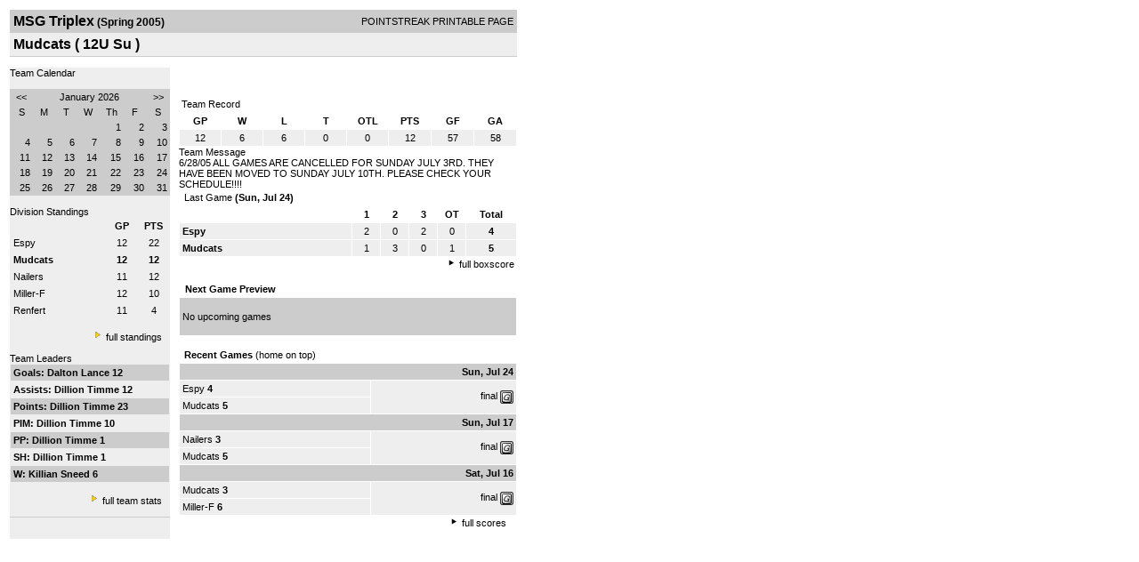

--- FILE ---
content_type: text/html; charset=UTF-8
request_url: https://d15k3om16n459i.cloudfront.net/players/print/players-team.html?teamid=30984&seasonid=759
body_size: 2623
content:
<html>
<head>
<LINK REL="STYLESHEET" HREF="/common/playersprintstylesheet.css">
</head>
<body>
<table width=518><tr><td align="center"><table width="100%" border="0" cellspacing="0" cellpadding="4">
		<tr class="headerTeam">
		<td width="60%"><font class="conHeader">MSG Triplex</font> <font class="season">(Spring 2005)</font></td>
		<td width="40%" align="right">POINTSTREAK PRINTABLE PAGE</td>
		</tr>
		<tr class="subHeader">
		<td width="60%" colspan="2"><font class="big">
		Mudcats				(
		12U Su		)
				</td>
	</tr>
	</table>
	<table width="100%" border="0" cellspacing="0" cellpadding="0">
	<tr><td class="intshim"><img src="/images/shim.gif" width="1" height="1"></td></tr>
	</table><br>
<table width="98%" border="0" cellspacing="0" cellpadding="0" class="background">
	<tr>
		<td width="30%" class="lightGrey" valign="top">

     <div class="divTeamPlayer">Team Calendar</div><br><div align="center"><table bgcolor="#cccccc" width="180" border="0" cellspacing="1" cellpadding="2">
<tr>
<td align="center" class="monthHeadArrow" valign="top"><a href="players-team.html?teamid=30984&seasonid=759&month=12&year=2025">&lt;&lt;</a></td>
<td align="center" class="monthHead" valign="top" class="calendarHeader" colspan="5">January 2026</td>
<td align="center" class="monthHeadArrow" valign="top"><a href="players-team.html?teamid=30984&seasonid=759&month=2">&gt;&gt;</a></td>
</tr>
<tr>
<td align="center" valign="top" class="calendarHeader">S</td>
<td align="center" valign="top" class="calendarHeader">M</td>
<td align="center" valign="top" class="calendarHeader">T</td>
<td align="center" valign="top" class="calendarHeader">W</td>
<td align="center" valign="top" class="calendarHeader">Th</td>
<td align="center" valign="top" class="calendarHeader">F</td>
<td align="center" valign="top" class="calendarHeader">S</td>
</tr>
<tr>
<td class="calendar" align="right" valign="top">&nbsp;</td>
<td class="calendar" align="right" valign="top">&nbsp;</td>
<td class="calendar" align="right" valign="top">&nbsp;</td>
<td class="calendar" align="right" valign="top">&nbsp;</td>
<td class="calendar" align="right" valign="top">1</td>
<td class="calendar" align="right" valign="top">2</td>
<td class="calendar" align="right" valign="top">3</td>
</tr>
<tr>
<td class="calendar" align="right" valign="top">4</td>
<td class="calendar" align="right" valign="top">5</td>
<td class="calendar" align="right" valign="top">6</td>
<td class="calendar" align="right" valign="top">7</td>
<td class="calendar" align="right" valign="top">8</td>
<td class="calendar" align="right" valign="top">9</td>
<td class="calendar" align="right" valign="top">10</td>
</tr>
<tr>
<td class="calendar" align="right" valign="top">11</td>
<td class="calendar" align="right" valign="top">12</td>
<td class="calendar" align="right" valign="top">13</td>
<td class="calendar" align="right" valign="top">14</td>
<td class="calendar" align="right" valign="top">15</td>
<td class="calendar" align="right" valign="top">16</td>
<td class="calendar" align="right" valign="top">17</td>
</tr>
<tr>
<td class="calendar" align="right" valign="top">18</td>
<td class="calendar" align="right" valign="top">19</td>
<td class="calendarToday" align="right" valign="top">20</td>
<td class="calendar" align="right" valign="top">21</td>
<td class="calendar" align="right" valign="top">22</td>
<td class="calendar" align="right" valign="top">23</td>
<td class="calendar" align="right" valign="top">24</td>
</tr>
<tr>
<td class="calendar" align="right" valign="top">25</td>
<td class="calendar" align="right" valign="top">26</td>
<td class="calendar" align="right" valign="top">27</td>
<td class="calendar" align="right" valign="top">28</td>
<td class="calendar" align="right" valign="top">29</td>
<td class="calendar" align="right" valign="top">30</td>
<td class="calendar" align="right" valign="top">31</td>
</tr>
</table>
</div>			<br>
			<div class="divTeamPlayer">Division Standings</div>
					<table width="100%" border="0" cellpadding="3" cellspacing="1">
 										<tr class="fields">
                        <td width="60%" align="left"></td>
                        <td width="20%">GP</td>
                        <td width="20%">PTS</td>
                      </tr>
                                            <tr align="center" class="lightGrey">
                        <td align="left"> <a href="players-team.html?teamid=30983&seasonid=759">
                                                    Espy                                                  </td>
                        <td>
                                                    12                                                  </td>
                        <td>
                                                   22                                                  </td>
                                              <tr align="center" class="lightGrey">
                        <td align="left"> <a href="players-team.html?teamid=30984&seasonid=759">
                                                    <strong>
                          Mudcats                          </strong></a>
                                                  </td>
                        <td>
                                                    <strong>
                          12                          </strong>
                                                  </td>
                        <td>
                                                    <strong>
                          12                          </strong>
                                                  </td>
                                              <tr align="center" class="lightGrey">
                        <td align="left"> <a href="players-team.html?teamid=30979&seasonid=759">
                                                    Nailers                                                  </td>
                        <td>
                                                    11                                                  </td>
                        <td>
                                                   12                                                  </td>
                                              <tr align="center" class="lightGrey">
                        <td align="left"> <a href="players-team.html?teamid=30980&seasonid=759">
                                                    Miller-F                                                  </td>
                        <td>
                                                    12                                                  </td>
                        <td>
                                                   10                                                  </td>
                                              <tr align="center" class="lightGrey">
                        <td align="left"> <a href="players-team.html?teamid=30981&seasonid=759">
                                                    Renfert                                                  </td>
                        <td>
                                                    11                                                  </td>
                        <td>
                                                   4                                                  </td>
                                            </table>
                    <br>
                    <div align="right"><img src="/images/aboutus/arrowabouto.gif" width="12" height="12" border="0">
                      <a href="players-division-standings.html?divisionid=4924&seasonid=759">full standings</a>&nbsp;&nbsp;&nbsp;
                      <br><br></div>

                     								<!--Team Leaders -->
							<div class="divTeamPlayer">Team Leaders</div>
								<table width="100%" border="0" cellspacing="1" cellpadding="3">
								<tr>
								<td class="mediumGrey"><strong>Goals:
																<a href="playerpage.html?playerid=474393&seasonid=759">
								Dalton Lance								</a>
								 12								</td>
								</tr>
								<tr>
								<td class="lightGrey"><strong>Assists:
																<a href="playerpage.html?playerid=474390&seasonid=759">
								Dillion Timme								</a>
								 12								</td>
								</tr>
								<tr>
								<td class="mediumGrey"><strong>Points:
																<a href="playerpage.html?playerid=474390&seasonid=759">
								Dillion Timme								</a>
								 23								</td>
								</tr>
								<tr>
								<td class="lightGrey"><strong>PIM:
																<a href="playerpage.html?playerid=474390&seasonid=759">
								Dillion Timme								</a>
								 10								</td>
								</tr>
								<tr>
								<td class="mediumGrey"><strong>PP:
																<a href="playerpage.html?playerid=474390&seasonid=759">
								Dillion Timme								</a>
								 1								</td>
								</tr>
								<tr>
								<td class="lighGrey"><strong>SH:
																<a href="playerpage.html?playerid=474390&seasonid=759">
								Dillion Timme								</a>
								 1								</td>
								</tr>
								<tr>
								<td class="mediumGrey"><strong>W:
																<a href="playerpage.html?playerid=474394&seasonid=759">
								Killian Sneed								</a>
								 6								</td>
								</tr>
								</table>
								<br>

								<div align="right">
									<img src="/images/aboutus/arrowabouto.gif" width="12" height="12" border="0">
									<a href="players-team-roster.html?teamid=30984&seasonid=759">full team stats</a>&nbsp;&nbsp;&nbsp;
								</div>


													<br>
									                  <table width="100%" border="0" cellspacing="0" cellpadding="0">
                      <tr>
                        <td class="intshim"><img src="/images/shim.gif" width="1" height="1"></td>
                      </tr>
            </table>

</td>
                  <td width="10"><img src="/images/shim.gif" width="10" height="1"></td>
                  <td width="69%" valign="top">
                 <div style='width:360px;text-align:center;padding:10px;'></div><br>

					<table width="100%" border="0" cellspacing="0" cellpadding="3">
					  <tr>
						<td class="cellTeamPlayer">Team Record</td>
					  </tr>
					</table>
					
					<table width="100%" border="0" cellpadding="3" cellspacing="1">
					  <tr class="fields">
						<td width="12%">GP</td>
						<td width="12%">W</td>
						<td width="12%">L</td><td width="12%">T</td><td width="12%">OTL</td>						<td width="12%">PTS</td>
						<td width="12%">GF</td>
						<td width="12%">GA</td>
					  </tr>
					  <tr align="center" class="highlightPlay">
						<td>
						  12						</td>
						<td>
						  6						</td>
						<td>6</td><td>0</td><td>0</td>						<td>
						  						  12						</td>
						<td>
						  57						</td>
						<td>
						  58						</td>
					  </tr>
					</table>
		<div class="teammessagecontainer"><div class="teammessageheader">Team Message</div><div class="teammessage">6/28/05

ALL GAMES ARE CANCELLED FOR SUNDAY JULY 3RD.  THEY HAVE BEEN MOVED TO SUNDAY JULY 10TH.
PLEASE CHECK YOUR SCHEDULE!!!!</div></div>					<!-- Start game summary -->
                    <table width="100%" border="0" cellspacing="0" cellpadding="3">
					  <tr>
           <td class="cellTeamPlayer" colspan="2">&nbsp;Last Game <strong> (Sun, Jul 24) </td>
                      </tr>
</table>

                          <table width="100%" border="0" cellspacing="1" cellpadding="3">
                            <tr class="fields">
                                                          <td>&nbsp;</td>
                              <td width=\"20\"><strong>1</strong></td><td width=\"20\"><strong>2</strong></td><td width=\"20\"><strong>3</strong></td><td width=\"30\"><strong>OT</strong></td><td width="50" align="center"><strong>Total </strong></td>                            </tr>
                            <tr class="lightGrey" align="center">
                              <td align="left" nowrap> <strong>
                                Espy                                </strong></td>
                              <td width="25">2</td><td width="25">0</td><td width="25">2</td><td width="25">0</td><td align="center" width="50"><strong>4</strong></td>                            </tr>
                            <tr class="lightGrey" align="center">
                              <td align="left" nowrap> <strong>
                              Mudcats                                </strong></td>
                              <td width="25">1</td><td width="25">3</td><td width="25">0</td><td width="25">1</td><td align="center" width="50"><strong>5</strong></td>	</tr>
</table>


		<div align="right">
			<img src="/images/aboutus/arrowabout.gif" width="12" height="12" border="0">
			<a href="players-boxscore.html?gameid=222755">full boxscore</a>&nbsp;
			</div>
                    <br><!--NEXT GAME PREVIEW -->
					<table width="100%" border="0" cellspacing="1" cellpadding="3">
					  <tr>
						<td class="cellTeamPlayer"><strong>&nbsp;Next Game Preview						 </strong></td>
					  </tr>
					  <tr valign="top">
						<td class="mediumGrey">

				<br>No upcoming games<br><br></td>					 </tr>
					</table>
                    <br>
                    <!-- Begin Completed Games -->
                    					<table width="100%" border="0" cellspacing="0" cellpadding="3">
						<tr class="header">
							<td class="cellTeamPlayer" colspan="2">&nbsp;<strong>Recent Games</strong> (home on top)</td>
						</tr>
					<table>
					<table width="100%" cellpadding="3" border="0" cellspacing="1">
														<tr>
									  <td colspan=2 class="mediumGrey" align="right"><strong>
							Sun, Jul 24										</strong></td>
									</tr>
									<tr class="lightGrey">
									  <td nowrap width="57%">
										<a href="players-team.html?teamid=30983&seasonid=759">Espy</a> <strong>4</strong>									  </td>
									  <td nowrap  rowspan="2" align="right">


									<a href="players-boxscore.html?gameid=222755">final</a>	 <a href="gamesheet_full.html?gameid=222755" target="_blank"><img src="/images/playersection/gs.gif" width="15" height="15" border="0" align="absmiddle" class="nova-img--auto"></a>

									</td>
									</tr>
									<tr class="lightGrey">
									  <td nowrap width="57%">
										<a href="players-team.html?teamid=30984&seasonid=759">Mudcats</a> <strong>5</strong>									  </td>
									</tr>
																		<tr>
									  <td colspan=2 class="mediumGrey" align="right"><strong>
							Sun, Jul 17										</strong></td>
									</tr>
									<tr class="lightGrey">
									  <td nowrap width="57%">
										<a href="players-team.html?teamid=30979&seasonid=759">Nailers</a> <strong>3</strong>									  </td>
									  <td nowrap  rowspan="2" align="right">


									<a href="players-boxscore.html?gameid=222754">final</a>	 <a href="gamesheet_full.html?gameid=222754" target="_blank"><img src="/images/playersection/gs.gif" width="15" height="15" border="0" align="absmiddle" class="nova-img--auto"></a>

									</td>
									</tr>
									<tr class="lightGrey">
									  <td nowrap width="57%">
										<a href="players-team.html?teamid=30984&seasonid=759">Mudcats</a> <strong>5</strong>									  </td>
									</tr>
																		<tr>
									  <td colspan=2 class="mediumGrey" align="right"><strong>
							Sat, Jul 16										</strong></td>
									</tr>
									<tr class="lightGrey">
									  <td nowrap width="57%">
										<a href="players-team.html?teamid=30984&seasonid=759">Mudcats</a> <strong>3</strong>									  </td>
									  <td nowrap  rowspan="2" align="right">


									<a href="players-boxscore.html?gameid=208987">final</a>	 <a href="gamesheet_full.html?gameid=208987" target="_blank"><img src="/images/playersection/gs.gif" width="15" height="15" border="0" align="absmiddle" class="nova-img--auto"></a>

									</td>
									</tr>
									<tr class="lightGrey">
									  <td nowrap width="57%">
										<a href="players-team.html?teamid=30980&seasonid=759">Miller-F</a> <strong>6</strong>									  </td>
									</tr>
																</table>
							<div align="right"><img src="/images/aboutus/arrowabout.gif" width="12" height="12" border="0">
		                      <a href="players-team-schedule.html?teamid=30984&seasonid=759">full scores</a>		                      &nbsp;&nbsp;&nbsp; <br>
		                                    <br>
            </div>
					</td>
   </tr>
  </table>

<br>
<br>
</td>
</tr>
</table>
<script type="text/javascript" src="/_Incapsula_Resource?SWJIYLWA=719d34d31c8e3a6e6fffd425f7e032f3&ns=1&cb=1753556252" async></script></body>
</html>